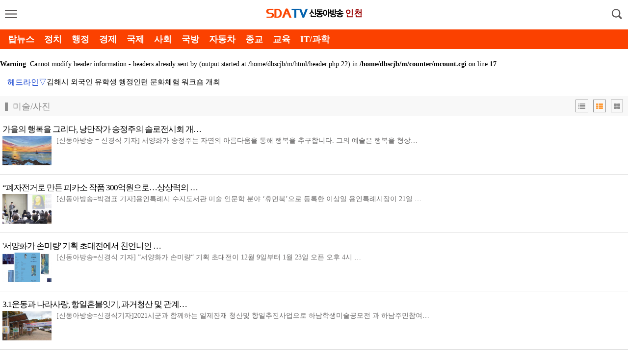

--- FILE ---
content_type: text/html; charset=EUC-KR
request_url: http://m.sdatv-ic.co.kr/section.php?section=112
body_size: 9525
content:
<!DOCTYPE html>
<html lang="ko">
<head>
<HEAD>
<TITLE>신동아방송</TITLE>
<meta http-equiv="X-UA-Compatible" content="IE=edge"> 
<meta http-equiv="Content-Type" content="text/html; charset=euc-kr">
<meta name="viewport" content="width=device-width, initial-scale=1.0, maximum-scale=1.0, minimum-scale=1.0, user-scalable=no, target-densitydpi=medium-dpi"/>
<link rel="apple-touch-icon" href="/img/icon.png" />
<link rel="stylesheet" href="/include/chicnews.css?n=1" type="text/css">
<meta name="description" content="정치, 경제, 사회, 문화, 포토뉴스 제공.">
<link rel="stylesheet" href="/include/portrait.css" type="text/css" media="screen and (orientation: portrait)">
<link rel="stylesheet" href="/include/css.css?n=1" type="text/css">
<link href="//maxcdn.bootstrapcdn.com/font-awesome/4.1.0/css/font-awesome.min.css" rel="stylesheet" />
<script src="https://ajax.googleapis.com/ajax/libs/jquery/2.1.3/jquery.min.js"></script>

<script type='text/javascript' src="/include/common.js?j=1"></script>
<script type='text/javascript' src='/include/swipe.js'></script>
<script language="JavaScript" src="/include/news.js?j=1"></script>
<link rel="stylesheet" href="/include/slideBox.css" media="all" />
<script type="text/javascript" src="/include/slidebars.js"></script>
<script type="text/javascript" src="/include/jquery.flexslider.js"></script>
<script type="text/javascript" src="/include/jquery.vticker.min.js"></script>
<script type="text/javascript" src="/include/jquery.cookie.js"></script>
<script type="text/javascript" src="/include/imagesloaded.pkgd.min.js"></script>
<script type="text/javascript" src="/include/masonry.pkgd.min.js"></script>
<script type="text/javascript" defer src="/include/vendor_plugins.js"></script>
<script type="text/javascript" src="/include/sly.min.js"></script>
<meta property="og:title" content="신동아방송" />
<meta property="og:type" content="article" />
<meta property="og:article:author" content="신동아방송" />
<meta property="og:regDate" content="20260123014550" />
<meta property="og:description" content="정치, 경제, 사회, 문화, 환경, 과학, 의학, 한국관광호텔레져방송, 에코환경일보 보기 제공"/>
<meta property="og:image" content="http://www.sdatv.co.kr/facebook.jpg" />
<meta property="og:url" content="http://m.sdatv-ic.co.kr" />

</HEAD>
<BODY bgColor='#FFFFFF' style='margin:0px'>
<div id='wrap'>

	<!-- 헤더시작 -->
	<div id="header">
		<div class="subheader">
			<header>

				<li id='show_menu' class='show_menu' ><a href="#none"><img src="/menu/btn_menu.png" width="25" /></a></li>
				<!--  로고 변경 -->
				<h1><a href="/"><img src="/img/logo.png"><span>인천</span></a></h1>
				<!--//  로고 변경 -->
			<li class="search_btn"> <img src="/menu/btn_search.png" id='seimg' width="25"/> </li>
			</header>
		</div>	
	</div>
<style>
fieldset, img { border: 0px; }

ol,ul { list-style: none; }
caption { text-align: left; }
q:before, q:after { content:''; }
abbr, acronym { border:0px; }
caption,legend { display: none; }

img { vertical-align: top; }

ol, ul { list-style: none; }



nav#menu { width: 210px; height:100%; zoom: 1; position: fixed;background: #FFFFFF; z-index: 1955591; top: 0; right: 0;}
nav#menu:after { content: ""; display: block; clear:both}
#menu_logo{text-align:center;margin-top:20px;border-bottom: 1px dotted #c7c7c7;padding-bottom:15px}
nav#menu ul { width: 210px; float: right; background: #FFFFFF; height: 100%; }
nav#menu ul .t_menu { border-bottom: 1px dotted #c7c7c7; float: left; width: 100%; }
nav#menu ul a { color: #222222;background: #FFFFFF; font-size: 16px; line-height: 100%; padding: 16px 0 16px 10%; display: block; background: url(/menu/menu_down.png) 90% center no-repeat; background-size: 14px 8px; }
nav#menu ul .on > a { background: url(/menu/menu_up.png) 90% center no-repeat;background-size: 14px 8px; }
nav#menu ul .submenu { padding: 0 10%; box-sizing: border-box;background: #F9F9F9; }
nav#menu ul .submenu li { border-top: 1px dotted #c7c7c7; }
nav#menu ul .submenu li:last-child { border-bottom: none }
nav#menu ul .submenu li a { color: #777777; padding: 14px 0 14px 18px; font-size: 16px; background: none; }
nav#menu ul .submenu li a:hover, nav#menu ul .submenu li a.on { color: #cc0000; }
nav#menu ul .submenu .ls2 { letter-spacing: -1px; }
nav#menu ul .submenu .ls3 { letter-spacing: -1px;}
nav#menu .menus { width: 100%; height:100%; position: relative; }
nav#menu .menus:after{content:''; display:block; clear:both;}
.m_close { position: absolute; top: 0; left: 210px; }
.m_close img { width: 51px; height: 51px; }
nav#menu ul .submenu li .new { margin: 0 0 0 1px }
nav#menu ul .submenu li .new img { width: 15px; height: 15px; }
.menu_btn_box:last-child{margin-bottom:150px}


.q_site { width: 100%;height:65px;box-sizing: border-box;position:absolute;bottom:0;border-top:1px solid #ccc;background-color:#F7F7F7;z-index:999999999 }
.q_site #mailing {float:left;height:44px;width:190px;margin:8px 5px 0 10px;text-align:center;border-radius:8px;background-color:#990000;font-size:16px;box-sizing: border-box;padding-top:5px }
.q_site #jebo {float:left;height:34px;width:110px;margin:8px 10px 0 5px;text-align:center;border-radius:8px;background-color:#4d91c8;font-size:16px;box-sizing: border-box; }
.q_site a {display:block;color:#FFFFF;padding:8px;}
.q_site:after{display:block;visibility:hidden;clear:both;content:""}

.shadow_nav { position: fixed; top: 0; left: 0; z-index: 195559; width: 100%; height: 100%; background: url(/menu/wrap_bg.png) 0 0 repeat; display: none; }




#sc_wrapper{height:100%}
#scroller {
	position: absolute;
	z-index: 1;
	-webkit-tap-highlight-color: rgba(0,0,0,0);
	width: 100%;
	-webkit-transform: translateZ(0);
	-moz-transform: translateZ(0);
	-ms-transform: translateZ(0);
	-o-transform: translateZ(0);
	transform: translateZ(0);
	-webkit-touch-callout: none;
	-webkit-user-select: none;
	-moz-user-select: none;
	-ms-user-select: none;
	user-select: none;
	-webkit-text-size-adjust: none;
	-moz-text-size-adjust: none;
	-ms-text-size-adjust: none;
	-o-text-size-adjust: none;
	text-size-adjust: none;
}

</style>

 <script src="include/iscroll.js"></script>
 <nav id="menu" style="left: -210px;">
 <div id='menu_logo'><a href='/'><img src='/img/logo.png' width='140'></a></div>
	<a href="#none" class="m_close" style="display: none"><img src="/menu/btn_close.png"></a>
	<div class="menus" id="sc_wrapper">
		<div id="scroller">
			<ul class="menu_btn_box">
				<li class="t_menu tm13">
					<a href="#none">종합뉴스</a>
					<ul class="submenu" style="display: none">
						<li> <a href='/section.php?section=2'>정치</a></li><li> <a href='/section.php?section=3'>행정</a></li><li> <a href='/section.php?section=4'>경제</a></li><li> <a href='/section.php?section=5'>국제</a></li><li> <a href='/section.php?section=6'>사회</a></li><li> <a href='/section.php?section=7'>국방</a></li><li> <a href='/section.php?section=92'>자동차</a></li><li> <a href='/section.php?section=9'>종교</a></li><li> <a href='/section.php?section=10'>교육</a></li><li> <a href='/section.php?section=116'>북한</a></li><li> <a href='/section.php?section=117'>IT/과학</a></li><li> <a href='/section.php?section=118'>농수산</a></li><li> <a href='/section.php?section=119'>건설/부동산</a></li><li> <a href='/section.php?section=11'>핫이슈</a></li><li> <a href='/section.php?section=94'>지차체뉴스</a></li><li> <a href='/section.php?section=12'>포토뉴스</a></li>					</ul>
				</li>
				<li class="t_menu tm01">
					<a href="#none">영상뉴스</a>
					<ul class="submenu" style="display: none">
						<li> <a href='/section.php?section=13'>동영상 뉴스</a></li><li> <a href='/sda_live.php'>라이브 방송</a></li><li> <a href='/section.php?section=15'>모바일 뉴스</a></li><li> <a href='/section.php?section=16'>인기영상</a></li>					</ul>
				</li>
				<li class="t_menu tm02">
					<a href="#none">문화</a>
					<ul class="submenu" style="display: none">
						<li> <a href='/section.php?section=17'>인물</a></li><li> <a href='/section.php?section=18'>연예</a></li><li> <a href='/section.php?section=19'>영화</a></li><li> <a href='/section.php?section=20'>음악</a></li><li> <a href='/section.php?section=21'>공연</a></li><li> <a href='/section.php?section=22'>학회/전시회</a></li><li> <a href='/section.php?section=23'>세미나</a></li><li> <a href='/section.php?section=110'>물류/교통</a></li><li> <a href='/section.php?section=111'>디자인/건축</a></li><li> <a href='/section.php?section=112'>미술/사진</a></li><li> <a href='/section.php?section=113'>박물관/문화재</a></li><li> <a href='/section.php?section=114'>출판</a></li><li> <a href='/section.php?section=115'>에니메이션</a></li>					</ul>
				</li>
				<li class="t_menu tm03">
					<a href="#none">호텔/관광/레저</a>
					<ul class="submenu" style="display: none">
						<li> <a href='/section.php?section=24'>호텔</a></li><li> <a href='/section.php?section=25'>콘도</a></li><li> <a href='/section.php?section=26'>펜션</a></li><li> <a href='/section.php?section=27'>모텔</a></li><li> <a href='/section.php?section=28'>레지던스</a></li><li> <a href='/section.php?section=29'>연수원</a></li><li> <a href='/section.php?section=30'>크루즈</a></li><li> <a href='/section.php?section=31'>골프</a></li><li> <a href='/section.php?section=32'>수상스키</a></li><li> <a href='/section.php?section=33'>캠핑</a></li><li> <a href='/section.php?section=34'>스파</a></li><li> <a href='/section.php?section=35'>항공사</a></li><li> <a href='/section.php?section=36'>여행사</a></li><li> <a href='/section.php?section=37'>관광청</a></li><li> <a href='/section.php?section=103'>여행</a></li>					</ul>
				</li>
				<li class="t_menu tm04">
					<a href="#none">의료관광</a>
					<ul class="submenu" style="display: none">
						<li> <a href='/section.php?section=38'>성형외과</a></li><li> <a href='/section.php?section=39'>피부과</a></li><li> <a href='/section.php?section=40'>치과</a></li><li> <a href='/section.php?section=41'>안과</a></li><li> <a href='/section.php?section=42'>의료기기</a></li><li> <a href='/section.php?section=43'>제약</a></li><li> <a href='/section.php?section=44'>화장품</a></li><li> <a href='/section.php?section=104'>병원/의료</a></li><li> <a href='/section.php?section=105'>건강식품</a></li><li> <a href='/section.php?section=106'>대체의학</a></li><li> <a href='/section.php?section=107'>바이오테크</a></li>					</ul>
				</li>

				<li class="t_menu tm05">
					<a href="#none">지역축제</a>
					<ul class="submenu" style="display: none">
						<li> <a href='/section.php?section=45'>서울</a></li><li> <a href='/section.php?section=46'>부산</a></li><li> <a href='/section.php?section=47'>인천</a></li><li> <a href='/section.php?section=48'>대구</a></li><li> <a href='/section.php?section=49'>대전</a></li><li> <a href='/section.php?section=50'>광주</a></li><li> <a href='/section.php?section=51'>울산</a></li><li> <a href='/section.php?section=52'>경기</a></li><li> <a href='/section.php?section=53'>충남</a></li><li> <a href='/section.php?section=54'>충북</a></li><li> <a href='/section.php?section=55'>전남</a></li><li> <a href='/section.php?section=56'>전북</a></li><li> <a href='/section.php?section=57'>경남</a></li><li> <a href='/section.php?section=58'>경북</a></li><li> <a href='/section.php?section=59'>강원</a></li><li> <a href='/section.php?section=60'>제주</a></li><li> <a href='/section.php?section=61'>바다</a></li><li> <a href='/section.php?section=62'>산</a></li><li> <a href='/section.php?section=63'>강</a></li><li> <a href='/section.php?section=64'>유적지</a></li><li> <a href='/section.php?section=65'>관광명소</a></li>					</ul>
				</li>
				<li class="t_menu tm06">
					<a href="#none">오피니언</a>
					<ul class="submenu" style="display: none">
						<li> <a href='/section.php?section=66'>사설</a></li><li> <a href='/section.php?section=67'>칼럼</a></li><li> <a href='/section.php?section=68'>오피니언</a></li><li> <a href='/section.php?section=69'>기자수첩</a></li><li> <a href='/section.php?section=70'>사건25시</a></li><li> <a href='/section.php?section=71'>특별기고</a></li><li> <a href='/section.php?section=72'>독자기고</a></li><li> <a href='/section.php?section=73'>소비자 고발</a></li><li> <a href='/section.php?section=74'>건강상식</a></li>					</ul>
				</li>
				<li class="t_menu tm06">
					<a href="#none">라이프스타일</a>
					<ul class="submenu" style="display: none">
						<li> <a href='/section.php?section=75'>결혼/연얘</a></li><li> <a href='/section.php?section=76'>미용/피트니스</a></li><li> <a href='/section.php?section=77'>생활용품</a></li><li> <a href='/section.php?section=78'>애완동물</a></li><li> <a href='/section.php?section=79'>출산/육아</a></li><li> <a href='/section.php?section=80'>패션/쥬얼리</a></li><li> <a href='/section.php?section=81'>화장품</a></li>					</ul>
				</li>
				<li class="t_menu tm06">
					<a href="#none">유통</a>
					<ul class="submenu" style="display: none">
						<li> <a href='/section.php?section=82'>대형마트</a></li><li> <a href='/section.php?section=83'>백화점</a></li><li> <a href='/section.php?section=84'>사무용품</a></li><li> <a href='/section.php?section=85'>소매/식품/음료</a></li><li> <a href='/section.php?section=86'>전자상거래</a></li><li> <a href='/section.php?section=87'>외식업/프랜차이즈</a></li>					</ul>
				</li>
				<li class="t_menu tm06">
					<a href="#none">에코환경일보</a>
					<ul class="submenu" style="display: none">
						<li> <a href='/section.php?section=8'>환경</a></li><li> <a href='/section.php?section=121'>환경정책</a></li><li> <a href='/section.php?section=122'>환경보건</a></li><li> <a href='/section.php?section=123'>물환경</a></li><li> <a href='/section.php?section=124'>자연환경</a></li><li> <a href='/section.php?section=125'>자원순환</a></li><li> <a href='/section.php?section=126'>기후대기</a></li><li> <a href='/section.php?section=127'>기타</a></li><li> <a href='/sectionpdf/'>PDF보기</a></li>					</ul>
				</li>
				<li class="t_menu tm06">
					<a href="#none">청와대소식</a>
					<ul class="submenu" style="display: none">
						<li> <a href='/section.php?section=95'>청와대 소식</a></li><li> <a href='/section.php?section=96'>청와대 뉴스</a></li><li> <a href='/section.php?section=97'>청와대 브리핑</a></li><li> <a href='/section.php?section=98'>청와대 인사이드</a></li><li> <a href='/section.php?section=99'>청와대 포토</a></li><li> <a href='/section.php?section=100'>청와대 영상</a></li><li> <a href='/section.php?section=101'>대통령 해외순방</a></li><li> <a href='/section.php?section=102'>대통령 연설</a></li>					</ul>
				</li>
			</ul>

		
		</div>

	</div>
<div class="q_site">

</div>
</nav>
<div class="shadow_nav">&nbsp;</div>



<script src="http://cdnjs.cloudflare.com/ajax/libs/jquery-easing/1.3/jquery.easing.min.js"></script>

<script>

var memnu_check = false;
//메뉴클릭
$(".show_menu a img").click(function(){
	//$(".sv_photo").delay(1000).animate({right:"1px",opacity:"1"},800,"easeInQuad");

	$('#menu').animate({"left":"0"},300,'easeInQuint',function(){
		$('#wrap').css({
			'position':'fixed',
			'left':'0',
			'top':'0',
			'width':'100%',
		});

	});
	$('.m_close,.shadow_nav').show();
	myScroll = new IScroll('#sc_wrapper', {
		click: true
		,useTransform : false
	});
});


//메뉴닫기
$(".m_close, .shadow_nav").click(function(){

	$('#menu').animate({"left":"-210px"},300,'easeOutQuint');

	$('#wrap').css({
		'position':'relative',
		'left':'0',
		'top':'0',
		'height':'auto'
	});


	$('.m_close,.shadow_nav').hide();
	//$('.t_menu ul').slideUp(); //닫았다가 열어도 활성화
	$(".t_menu").removeClass('on');

	memnu_check = false;
});

//메뉴
$(".menu_btn_box li").click(function(){

	/* 이전 메뉴 버전 */

	var idx = $('.menu_btn_box .t_menu').index(this);
	//$('.t_menu ul').slideUp();
	$(".t_menu").removeClass('on');
	var $btn = $(".t_menu").eq(idx).find(".submenu")
	var $btn_on = $(".t_menu");
	if (!$btn.is(':animated')) {

		if($btn.css("display") == "block"){

			$('.t_menu ul').slideUp();

		} else {

			$('.t_menu ul').slideUp();
			$btn.slideDown(300,function(){
				sc_top = $('#scroller').css('top');
				setTimeout(function () {
					myScroll.refresh();
				}, 0);
			});
			$(".t_menu").eq(idx).addClass('on');

		}

	}

});


</script>


<style>

/* Frame */
.frame {
	height: 40px;
	line-height: 40px;
	overflow: hidden;
	box-sizing:border-box;
	margin-bottom:5px;
	background-color:#fb4100;
}
.frame ul {
	list-style: none;
	margin: 0;
	padding: 0;
	height: 100%;
	background-color:#fb4100;
}
.frame ul li:first-child { margin-left:14px }

.frame ul li {
	float: left;
	height: 100%;
	padding: 0 2px;
	margin:0 8px;
	text-align: center;
	cursor: pointer;
}
.frame ul li a{
	text-decoration:none;font-size: 18px;color: #FFF;font-weight:bold;
}
.frame ul li.active2 {
	color: #FFFFFF;
	border-bottom:4px solid #ffe153;
	box-sizing:border-box;
}

.frame ul li.active2 a{
	color: #ffe153;
}

</style>



<div class="frame" id="cycleitems">

<ul>
<li><a href='/'>탑뉴스</a></li>
<li><a href='/section.php?section=2'>정치</a></li>
<li><a href='/section.php?section=3'>행정</a></li>
<li><a href='/section.php?section=4'>경제</a></li>
<li><a href='/section.php?section=5'>국제</a></li>
<li><a href='/section.php?section=6'>사회</a></li>
<li><a href='/section.php?section=7'>국방</a></li>
<li><a href='/section.php?section=92'>자동차</a></li>
<li><a href='/section.php?section=9'>종교</a></li>
<li><a href='/section.php?section=10'>교육</a></li>
<li><a href='/section.php?section=117'>IT/과학</a></li>
<li></li>
</ul>

</div>




<script>

(function () {
var $frame = $('#cycleitems');


// Call Sly on frame
$frame.sly({
	horizontal: 1,
	itemNav: 'basic',
	smart: 1,
	activateOn: 'click',
	mouseDragging: 1,
	touchDragging: 1,
	releaseSwing: 1,
	startAt: 0,
	scrollBy: 1,
	speed: 300,
	elasticBounds: 1,
	easing: 'easeOutExpo',
	dragHandle: 1,
	dynamicHandle: 1,
	clickBar: 1,


});


}());
</script><script>
$(document).ready( function() {
	$(window).scroll( function() {
	if ( $( document ).scrollTop() > 60 ) {
		$('#cycleitems').addClass('jbFixed');
		$('#tmenu_left').removeClass('tmenu_left').addClass('leftfixed');
		$('#tmenu_right').removeClass('tmenu_right').addClass('rightfixed');
	} else {
		$('#cycleitems').removeClass('jbFixed');
		$('#tmenu_left').removeClass('leftfixed').addClass('tmenu_left');
		$('#tmenu_right').removeClass('rightfixed').addClass('tmenu_right');
	}

	if ( $( document ).scrollTop() > 132 ) {
		$("#gotop").fadeIn(); 
	}else{
		$("#gotop").fadeOut();
	}

	});


	$("#gotop").click(function(){ 
		$("html, body").animate({scrollTop:0},"fast(200)"); 
		return false;
	});


	$(".tmenu_right").click(function(){ 

	$('#menu').animate({"left":"0"},300,'easeInQuint',function(){
		$('#wrap').css({
			'position':'fixed',
			'left':'0',
			'top':'0',
			'width':'100%',
		});

	});
	$('.m_close,.shadow_nav').show();
	myScroll = new IScroll('#sc_wrapper', {
		click: true
		,useTransform : false
	});

	});


});
</script><br />
<b>Warning</b>:  Cannot modify header information - headers already sent by (output started at /home/dbscjb/m/html/header.php:22) in <b>/home/dbscjb/m/counter/mcount.cgi</b> on line <b>17</b><br />
<style>
.live_news { position:relative; margin:10px 5px; width:calc(100% - 10px); height:37px; padding-left:90px; line-height:37px;box-sizing:border-box;}
.live_news a { color:#000; }
.live_news .all { position:absolute; top:0;left:10px;width:100px;font-size:16px;color:#0033cc }
.live_news #live_news_all { display:none; position:absolute; top:0; left:0; width:100%;background:#fff;padding:10px; border:1px solid #bebfc0;background-color:#fff0ed;z-index:80000;box-sizing:border-box;}
.live_news #live_news_all .close { position:absolute; top:13px; left:calc(100% - 30px); }
.live_news #live_news_all .tit { height:37px;font-size:18px;color:#cc0000; padding-left:8px; }


.live_news #live_news_all li { width:100%;padding:3px 5px;box-sizing:border-box;border-top:1px dotted #CCC;overflow:hidden;white-space:nowrap;text-overflow:ellipsis;-o-text-overflow:ellipsis;-moz-binding: url('ellipsis.xml#ellipsis');}
.live_news #live_news_all li a { font-size:15px;display:inline-block }

#live_news ul { height:37px;overflow:hidden; }
#live_news li { width:calc(100% - 30px);min-width: 10px;white-space:nowrap;text-overflow:ellipsis;-o-text-overflow:ellipsis;overflow:hidden;-moz-binding: url('ellipsis.xml#ellipsis'); }
#live_news li a{ font-size:15px; }
.sok li a { width:calc(100% - 5px);white-space:nowrap;text-overflow:ellipsis;-o-text-overflow:ellipsis;overflow:hidden;-moz-binding: url('ellipsis.xml#ellipsis'); }
</style>

<div class='live_news'>
	<script type="text/javascript">
	$(function(){
		$("#live_news").vTicker({ 
			speed: 300,
			pause: 3500,
			animation: 'fade',
			mousePause: true,
			showItems: 1
		});
	

	});



	</script>
	<div id="live_news">
	<ul>
<li><a href='/article.php?aid=1769080265139589094' class=''>김해시 외국인 유학생 행정인턴 문화체험 워크숍 개최</a></li><li><a href='/article.php?aid=1769080170139588094' class=''>김해시 상수도 신기술 민관 협력으로 개발 주철관 등 변…</a></li><li><a href='/article.php?aid=1769069914139586006' class=''>고흥군, 중앙아시아 고려인 청소년에게 고흥의 매력을 알…</a></li><li><a href='/article.php?aid=1769069205139582006' class=''>장흥군, 기획재정부·국가유산청 방문… 국비 확보 총력</a></li><li><a href='/article.php?aid=1769068909139581006' class=''>광양시, 옥곡면 산불 주불 진화 완료</a></li><li><a href='/article.php?aid=1769068509139580006' class=''>보성군, 명문대 진학으로 지역 교육 경쟁력 입증</a></li><li><a href='/article.php?aid=1769068209139579109' class=''>노래 대신 색으로… 레전드 가수 전원석, 예술 인생 화…</a></li><li><a href='/article.php?aid=1769068128139578006' class=''>자전거 친화도시 조성에 박차 가하는 동대문</a></li><li><a href='/article.php?aid=1769065287139577006' class=''>하남시-남양주시,  한강 수변 친환경 출렁다리로 ‘상생…</a></li><li><a href='/article.php?aid=1769064294139573094' class=''>동대문구, 경로당 중식 위한 반찬 공급 업체 선정</a></li>		</ul>
	</div>

	<a href="javascript:SwitchMenu('live_news_all');" class='all'>헤드라인▽</a>
	<div id="live_news_all">
		<a href="javascript:SwitchMenu('live_news_all');"><img src="img/btn_close2.gif" alt="close" class='close'/></a>
		<div class='tit'>헤드라인</div>

				<ul class='sok'>
<li><a href='/article.php?aid=1769080265139589094' class=''>김해시 외국인 유학생 행정인턴 문화체험 워크숍 개최</a></li><li><a href='/article.php?aid=1769080170139588094' class=''>김해시 상수도 신기술 민관 협력으로 개발 주철관 등 변형 원격계측장치 특허 출원 중</a></li><li><a href='/article.php?aid=1769069914139586006' class=''>고흥군, 중앙아시아 고려인 청소년에게 고흥의 매력을 알리다</a></li><li><a href='/article.php?aid=1769069205139582006' class=''>장흥군, 기획재정부·국가유산청 방문… 국비 확보 총력</a></li><li><a href='/article.php?aid=1769068909139581006' class=''>광양시, 옥곡면 산불 주불 진화 완료</a></li><li><a href='/article.php?aid=1769068509139580006' class=''>보성군, 명문대 진학으로 지역 교육 경쟁력 입증</a></li><li><a href='/article.php?aid=1769068209139579109' class=''>노래 대신 색으로… 레전드 가수 전원석, 예술 인생 화가로 2막을 열다</a></li><li><a href='/article.php?aid=1769068128139578006' class=''>자전거 친화도시 조성에 박차 가하는 동대문</a></li><li><a href='/article.php?aid=1769065287139577006' class=''>하남시-남양주시,  한강 수변 친환경 출렁다리로 ‘상생의 물길’ 잇는다</a></li><li><a href='/article.php?aid=1769064294139573094' class=''>동대문구, 경로당 중식 위한 반찬 공급 업체 선정</a></li>				</ul>
	</div>

</div><div id='section_title'><div id='secttl'>미술/사진</div>
<ul class='viewtype'>
<li id ='listTitle'><i class='fa fa-list fa-5' aria-hidden='true'></i></li>
<li id ='listDetail'><i class='fa fa-th-list fa-5 listOn' aria-hidden='true'></i></li>
<li id ='listPhoto'><i class='fa fa-th-large fa-5' aria-hidden='true'></i></li>
</ul>
</div><div id='dan1'><ul id='section' class='listDetail'><li class='scitem photo'><a href='/article.php?aid=169831875576977112&page=1' class='ct'><dt class='sectitle'>가을의 행복을 그리다, 낭만작가 송정주의 솔로전시회 개…</dt><img src='/upimages/thumb/jse76977.png' ><dt class='ptitle'>가을의 행복을 그리다, 낭만작가 송정주의 솔로전시회 개…</dt><p class='summary'>[신동아방송 = 신경식 기자] 서양화가 송정주는 자연의 아름다움을 통해 행복을 추구합니다. 그의 예술은 행복을 형상…</p></a></li><li class='scitem photo'><a href='/article.php?aid=166381978957227112&page=1' class='ct'><dt class='sectitle'>“폐자전거로 만든 피카소 작품 300억원으로…상상력의 …</dt><img src='/upimages/thumb/jse57227.png' ><dt class='ptitle'>“폐자전거로 만든 피카소 작품 300억원으로…상상력의 …</dt><p class='summary'>[신동아방송=박경표 기자]용인특례시 수지도서관 미술 인문학 분야 ‘휴먼북’으로 등록한 이상일 용인특례시장이 21일 …</p></a></li><li class='scitem photo'><a href='/article.php?aid=163859733250680112&page=1' class='ct'><dt class='sectitle'>'서양화가 손미량'&#160;기획 초대전에서 친언니인 …</dt><img src='/upimages/thumb/jse50680.png' ><dt class='ptitle'>'서양화가 손미량'&#160;기획 초대전에서 친언니인 …</dt><p class='summary'>[신동아방송=신경식 기자] ”서양화가 손미량“&#160;기획 초대전이 12월 9일부터 1월 23일 오픈 오후 4시 …</p></a></li><li class='scitem photo'><a href='/article.php?aid=163662822649947112&page=1' class='ct'><dt class='sectitle'>3.1운동과 나라사랑, 항일혼불잇기, 과거청산 및 관계…</dt><img src='/upimages/thumb/jse49947.png' ><dt class='ptitle'>3.1운동과 나라사랑, 항일혼불잇기, 과거청산 및 관계…</dt><p class='summary'>[신동아방송=신경식기자]2021시군과 함께하는 일제잔재 청산및 항일추진사업으로 
하남학생미술공모전 과 하남주민참여…</p></a></li><li class='scitem photo'><a href='/article.php?aid=163334532948280112&page=1' class='ct'><dt class='sectitle'>하남학생미술공모전과 하남주민참여 혼불잇기 프로젝트 시행…</dt><img src='/upimages/thumb/jse48280.png' ><dt class='ptitle'>하남학생미술공모전과 하남주민참여 혼불잇기 프로젝트 시행…</dt><p class='summary'>[신동아방송=신경식 기자]   2021시군과 함께하는 일제잔재 청산및 항일추진사업으로 하남학생미술공모전 과 하남주민…</p></a></li><li class='scitem photo'><a href='/article.php?aid=163220863247810112&page=1' class='ct'><dt class='sectitle'>제1회 "하남아트페어NOW"전을 펼친다.</dt><img src='/upimages/thumb/jse47810.png' ><dt class='ptitle'>제1회 "하남아트페어NOW"전을 펼친다.</dt><p class='summary'><@2>
[신동아방송=신경식 기자]   2021년 10월 02일부터 10월 30일까지 실프(SYLPH)에서
행복…</p></a></li><li class='scitem photo'><a href='/article.php?aid=162719933345791112&page=1' class='ct'><dt class='sectitle'>하이브리드 작가 차홍규 교수 61회 개인전</dt><img src='/upimages/thumb/jse45791.png' ><dt class='ptitle'>하이브리드 작가 차홍규 교수 61회 개인전</dt><p class='summary'>[신동아방송=이신동 기자] 하이브리드 작가로 유명한 차홍규 교수의 제 61회 개인전이 서울 송파도서관 1층에 위치한…</p></a></li><li class='scitem photo'><a href='/article.php?aid=162063923443520112&page=1' class='ct'><dt class='sectitle'>화성시, ‘2021 화성, 평화를 담다’ 사진 공모전 …</dt><img src='/upimages/thumb/jse43520.png' ><dt class='ptitle'>화성시, ‘2021 화성, 평화를 담다’ 사진 공모전 …</dt><p class='summary'>[신동아방송=이재철 기자] 화성시는 화성호의 생태적 가치 인식과 보존 공감대 확산을 위한 ‘2021 화성, 평화를 …</p></a></li><li class='scitem photo'><a href='/article.php?aid=159056495430791112&page=1' class='ct'><dt class='sectitle'>한국도자재단, “코로나19로 지친 일상 ‘도자 빚으며’…</dt><img src='/upimages/thumb/jse30791.png' ><dt class='ptitle'>한국도자재단, “코로나19로 지친 일상 ‘도자 빚으며’…</dt><p class='summary'>[신동아방송=박대영 기자] 한국도자재단이 도민이 있는 곳에 직접 찾아가 도자체험 기회를 제공하는 ‘함께하는 경기 찾…</p></a></li><li class='scitem photo'><a href='/article.php?aid=158942286130420112&page=1' class='ct'><dt class='sectitle'>한국도자재단, 도자·공예 전문사진 촬영 프로그램 무료 …</dt><img src='/upimages/thumb/jse30420.png' ><dt class='ptitle'>한국도자재단, 도자·공예 전문사진 촬영 프로그램 무료 …</dt><p class='summary'>[신동아방송 = 남상민 기자] 한국도자재단은 도예 및 공예가의 작품 사진 품질 향상을 통한 마케팅 지원을 위해 ‘도…</p></a></li></ul></div><div id='dan2'><div id='banner'></div><style>
/* 뉴스 > 많이 본 뉴스, 댓글 많은 뉴스 */
 .mbestClickNews {padding-top:40px;margin:30px 0 5px;position:relative;overflow:hidden;}
.map:nth-child(1)  .mbestClickNews {padding-top:40px;margin:0 5px 15px;position:relative;overflow:hidden;}
 .mbestClickNews h3 {width:50%;height:38px;line-height:38px;position:absolute;left:0;top:0;text-align:center;-webkit-box-sizing:border-box;box-sizing:border-box;-moz-box-sizing:border-box;border:1px solid #d2d2d2;border-bottom:2px solid #747a7f;background:#f5f5f5;color:#9d9d9d;z-index:8888;}
 .mbestClickNews h3:nth-of-type(1) {border-right:0 none;}
 .mbestClickNews h3:nth-of-type(2) {left:50%;border-left:0 none;}
 .mbestClickNews h3.on {background:#fff;border:2px solid #747a7f;border-bottom:0 none;}
 .mbestClickNews h3.on a {color:#101010;background:#fff;}
 .mbestClickNews h3 a {display:block;width:100%;height:38px;line-height:38px;font-size:15px;color:#9d9d9d;position:absolute;left:0;top:0;}
 .mbestClickNews .p_box {clear:both;display:none;}
 .mbestClickNews ol {clear:both;}
 .mbestClickNews ol li {padding-left:5px;border-bottom:1px solid #eaeaeb;}
 .mbestClickNews ol li a {display:block;font-size:15px;height:37px;line-height:37px;letter-spacing:-0.35px;color:#101010;text-overflow:ellipsis;overflow:hidden;white-space:nowrap;}
 .mbestClickNews ol li a em {color:#ff4e00;margin-right:8px;}
</style>


<div class="mbestClickNews">

<h3 class="on"><a href="#">실시간 HOT 뉴스</a></h3>

<div class="p_box" style="display:block;">

<ol>
<li><a href='/article.php?aid=1769080265139589094' class='ct'><em>1</em>김해시 외국인 유학생 행정인턴 문화체험 워크숍 …</a></li><li><a href='/article.php?aid=1769080170139588094' class='ct'><em>2</em>김해시 상수도 신기술 민관 협력으로 개발 주철관…</a></li><li><a href='/article.php?aid=1769069914139586006' class='ct'><em>3</em>고흥군, 중앙아시아 고려인 청소년에게 고흥의 매…</a></li><li><a href='/article.php?aid=1769069205139582006' class='ct'><em>4</em>장흥군, 기획재정부·국가유산청 방문… 국비 확보…</a></li><li><a href='/article.php?aid=1769068909139581006' class='ct'><em>5</em>광양시, 옥곡면 산불 주불 진화 완료</a></li><li><a href='/article.php?aid=1769068509139580006' class='ct'><em>6</em>보성군, 명문대 진학으로 지역 교육 경쟁력 입증…</a></li><li><a href='/article.php?aid=1769068209139579109' class='ct'><em>7</em>노래 대신 색으로… 레전드 가수 전원석, 예술 …</a></li><li><a href='/article.php?aid=1769068128139578006' class='ct'><em>8</em>자전거 친화도시 조성에 박차 가하는 동대문</a></li><li><a href='/article.php?aid=1769065287139577006' class='ct'><em>9</em>하남시-남양주시,  한강 수변 친환경 출렁다리로…</a></li><li><a href='/article.php?aid=1769064294139573094' class='ct'><em>10</em>동대문구, 경로당 중식 위한 반찬 공급 업체 선…</a></li></ol>
<a href="/section.php?section=3" class="more">더보기</a>

</div>

<h3><a href="#">가장 <font color=red>많이</font>본 뉴스</a></h3>

<div class="p_box">

<ol>
<li><a href='/article.php?aid=1769068209139579109' class='ct'><em>1</em>노래 대신 색으로… 레전드 가수 전원석, 예술 …</a></li><li><a href='/article.php?aid=1769055344139559006' class='ct'><em>2</em>진주시, ‘치매 인식개선 캠페인’ 펼쳐</a></li><li><a href='/article.php?aid=1769055279139558094' class='ct'><em>3</em>고양시, 문화재단 멤버십 운영…공연·전시·아카데…</a></li><li><a href='/article.php?aid=1769055070139554006' class='ct'><em>4</em>진주남강유등전시관, 신년 맞이 특별행사 개최</a></li><li><a href='/article.php?aid=1769055395139561013' class='ct'><em>5</em>’26년 제63회 세무사 자격시험 최소합격인원 …</a></li><li><a href='/article.php?aid=1769055385139560006' class='ct'><em>6</em>진주하동 공공형 어린이집, 진주시복지재단에 백미…</a></li><li><a href='/article.php?aid=1769055495139563013' class='ct'><em>7</em>소비자원, 해외구매대행 전동보드 안전기준 부적합…</a></li><li><a href='/article.php?aid=1769055494139562001' class='ct'><em>8</em>KAI 회전익 비행센터 운영 1주년, 우주항공산…</a></li><li><a href='/article.php?aid=1769055190139557094' class='ct'><em>9</em>진주시, 설 연휴 앞두고 다중이용시설 안전점검 …</a></li><li><a href='/article.php?aid=1769064294139573094' class='ct'><em>10</em>동대문구, 경로당 중식 위한 반찬 공급 업체 선…</a></li></ol>
<a href="/section.php?section=3" class="more">더보기</a>
</div>



<script>
$(' .mbestClickNews > h3').click(function(){
$(' .mbestClickNews > h3').next(' .mbestClickNews > .p_box').hide(); 
$(' .mbestClickNews > h3').removeClass('on');
$(this).next(' .mbestClickNews > .p_box').show();
$(this).addClass('on');return false; });
</script>
</div>
</div><div style='font-weight:700;text-align:center;font-size:20px'>신동아방송 <font color='red'>지역방송국</font></div>
<ul class='local_map'>

<li><a href='http://m.sdatv.co.kr'>신동아방송 홈페이지</a></li>
<li><a href='http://m.sdatv-su.co.kr'>서울 방송국</a></li>
<li><a href='http://m.sdatv-bs.co.kr'>부산 방송국</a></li>
<li><a href='http://m.sdatv-ic.co.kr'>인천 방송국</a></li>
<li><a href='http://m.sdatv-dg.co.kr'>대구 방송국</a></li>
<li><a href='http://m.sdatv-dj.co.kr'>대전 방송국</a></li>

<li><a href='http://m.sdatv-us.co.kr'>울산 방송국</a></li>
<li><a href='http://m.sdatv-gg.co.kr'>경기 방송국</a></li>
<li><a href='http://m.sdatv-cn.co.kr'>충남 방송국</a></li>
<li><a href='http://m.sdatv-cb.co.kr'>충북 방송국</a></li>

<li><a href='http://m.sdatv-jnys.co.kr'>전남여수 방송국</a></li>

<li><a href='http://m.sdatv-gn.co.kr'>경남 방송국</a></li>
<li><a href='http://m.sdatv-gnjj.co.kr'>경남진주 방송국</a></li>
<li><a href='http://m.sdatv-gb.co.kr'>경북 방송국</a></li>
<li><a href='http://m.sdatv-gw.co.kr'>강원 방송국</a></li>
<li><a href='http://m.sdatv-jj.co.kr'>제주 방송국</a></li>
<li><a href='http://m.sdatv-gimhae.co.kr'>김해 방송국</a></li>

<li><a href='http://m.haman-sdatv.co.kr'>함안 방송국</a></li>
</ul>



<div id='gotop' class='radius'><i class="fa fa-chevron-up" aria-hidden="true"></i></div>
<div id="copyright"><a href="http://www.sdatv-ic.co.kr/?gopc=1" class="lk2">PC버전</a> | <a href="http://www.sdatv-ic.co.kr/?gopc=1" class="lk2">전체기사</a> | <a href="http://www.sdatv-ic.co.kr/?gopc=1" class="lk2">트위터</a> | <a href="http://www.sdatv-ic.co.kr/?gopc=1" class="lk2">페이스북</a>
<div id='cp'>Copyright &copy; 2018 신동아방송. All Rights Reserverd.</div>
</div>





<!-- 검색 -->
<div class="search_wrap">
	<form action="/result.php" name="tsearch" method="post" class="seach_form">
		<fieldset>
		<legend class="hide">검색 입력폼</legend>
		<input type="search" name="searchword" onfocus="movSearchWindow();" class="search_input" title="뉴스 검색어 입력"  placeholder='검색어 입력'>
		<button type="submit" class="search_btn">검색</button>
		</fieldset>
	</form>
</div>
<!-- //검색 -->

</div>
</body>
</html>

--- FILE ---
content_type: text/css
request_url: http://m.sdatv-ic.co.kr/include/chicnews.css?n=1
body_size: 4560
content:
@charset "euc-kr";
/* CSS Document */

body, p, h1, h2, h3, h4, h5, h6, ul, ol, li, dl, dt, dd, table, th, td, form, fieldset, legend, input, textarea, button, select {margin:0; padding:0; -webkit-text-size-adjust:none;} 
body{background-color:#fff;font-size:14px;line-height:1.25em;color:#000;word-wrap:break-word;word-break:break-all; }
h2 {font-size:14px;}
ul, li, ol {list-style:none; margin:0;padding:0;}
img{border:none;}
a{color:#000;text-decoration:none;cursor:pointer;}
address{font-style:normal;}
.hid{visibility:hidden;overflow:hidden;position:absolute;left:-1000em;width:0;height:0;font-size:0;line-height:0;}
hr{display:none;}
input[type="text"]{-webkit-appearance:none;-webkit-border-radius:0;}
textarea{-webkit-appearance:none;-webkit-border-radius:0;}
fieldset {border:0px;}
html {-webkit-text-size-adjust:none}

#header {position:relative; height:60px; width:100%;}
#cont {position:relative; width:100%; margin-top:20px;}
.contbox{position:relative; clear:both; padding-bottom:10px; border-bottom:1px solid #ddd;}
.contbox.fsc{border:none;}
.contbox2{position:relative;clear:both;padding:0 10px 8px; margin-top:0px;}
.contbox3{position:relative;clear:both; margin-top:13px; }
.contbox2 .photo img{border:1px solid #d5d5d5; }
.contbox3 h2{margin-bottom:0.2em;padding:0.5em 0 0.2em;font-size:1em; padding-left:10px; border-bottom:1px solid #c5c5c5; padding-bottom:7px;}
.contbox3 .msp3 {position:relative; letter-spacing:0px; border-bottom:1px solid #ff8400; padding-bottom:6px; font-family:normal;}
.contbox3 h2 a{display:inline-block;margin:-0.3em 0;padding:0.3em 0;white-space:nowrap;}


.vdn {font-family:Verdana, Geneva, sans-serif}
.ad_32050 {width:100%; text-align:center}
.social {text-align:center;background:#f9f9f9; border-top:1px solid #d2d2d2; border-bottom:1px solid #d2d2d2; margin-top:10px}
.social  a{display:inline-block;width:19%;padding: 8px 0;}
.social  a img{vertical-align:middle;margin:0 3px 2px 0}

.sub{font-size:16px;}
.art_tit h2{font-size:1.25em;color:#333;line-height:1.25em; padding-left:10px;}
.btn_list{border:1px solid #666;text-align:center;margin:0 10px 10px 10px;background-color:#ebebeb; clear:both}
.btn_list a{display:block;padding:5px 0 5px 0;}
.src_date{font-size:0.76em;margin:5px 0 0 10px;color:#666;}
.ad_list li {font-weight:normal; font-size:14px; padding:3px;}
.ad_list li a {display:block;overflow:hidden;text-overflow:ellipsis;white-space:nowrap;}
.ad_pic {width:100%; clear:both; margin:20px auto; white-space:nowrap; overflow:hidden}
.ad_pic li {text-align:center; width:33%; float:left}
.ad_pic_txt {margin-top:5px; font-size:12px}
.art_txt {overflow:hidden;clear:both;padding:10px;line-height:24px;color:#333; font-size:16px;}


/* new */

.f_logo{padding:6px 0 0 0}
.logo .pd{padding:0 9px 0 7px}
.srch_btn{display:block;position:absolute;top:7px;right:10px;width:32px;height:32px;border:0;background:none;-webkit-appearance:none}

.blind{display:block;overflow:hidden;position:absolute;top:-1000em;left:0}
.top_comm{display:inline-block;overflow:hidden;padding:7px 0 0 2px}
.top_comm .box{width:132px;overflow:hidden}
.top_comm .box ul{overflow:hidden;height:32px}
.top_comm li{float:left}
.h1_logo{position:relative;display:inline-block;width:110px;padding-top:6px;vertical-align:top}
.view_social{padding:20px 0 30px;text-align:center;background:#fff;/*border-top:1px solid #e1e1e1*/}
.view_social a{display:inline-block}
.view_social a img{vertical-align:middle;margin:0 3px 0 0}
.tabc_h5{position:relative;width:auto;overflow:hidden;font-size:14px;line-height:17px;padding:10px 0 7px 10px;border-top:1px solid #acacac;border-bottom:1px solid #d4d4d4;background:#f3f4f5}
.tabc_h6{position:relative;width:auto;overflow:hidden;font-size:14px;line-height:17px;padding:8px 0 6px 10px;border-top:1px solid #acacac;border-bottom:1px solid #d4d4d4;background:#f3f4f5}
.hdline{position:relative;z-index:100;padding:5px 0 6px}
.hdline .flick_sh{position:relative;display:block;overflow:hidden}
.hdline .type4_1+.type4_1{border-top:1px solid #eaeaea}
.hdline .type4_1 a{position:relative;display:block;font-weight:bold;padding:8px 10px;font-size:15px;letter-spacing:-1px;line-height:19px;color:#222}
.hdline .type4_1.elip{overflow:hidden}
.tab4{overflow:hidden;position:relative;background:#f3f4f5}
.tab4_u{padding:0 11px;font-size:14px;border-top:1px solid #fff;border-bottom:1px solid #acacac;height:37px;line-height:32px;text-align:center;white-space:nowrap;letter-spacing:-1px}
.tab4_l{float:left;width:33.3%}
.tab4_p{float:left;width:33.3%;padding-top:6px}
.tab4_a{display:block;border-bottom:0;position:relative;font-weight:bold;color:#333}
.tab4_lon .tab4_a{z-index:10;height:32px;padding-top:1px;margin:5px -1px -1px;border:1px solid #acacac;border-bottom:0;border-top-left-radius:3px;border-top-right-radius:3px;background:#fff;line-height:32px;color:#ff6500}
.box2{position:relative;border-top:1px solid #e1e1e1}
.photo_slide{position:relative;padding:12px 0 6px 0;z-index:100}
.photo_slide .flick{height:138px}
.flick-container{clear:both}
.flick-panel{position:absolute;width:100%;height:100%}
ul.photo3{padding:0}
ul.photo3 li{float:left;width:33.3%;text-align:center}
ul.photo3 li a{display:block;overflow:hidden;position:relative;width:92px;margin:0 auto;font-size:12px;line-height:1.3;letter-spacing:-1px;color:#444;display:-webkit-box;overflow:hidden;word-break:break-all;text-overflow:ellipsis;-webkit-line-clamp:2;-webkit-box-orient:vertical}
ul.photo3 li a:visited{color:#444}
ul.photo3 li a img{display:block}
ul.photo3 li a+a{margin-top:8px}
.im_boder{display:block;position:absolute;top:0;left:0;z-index:98;border:1px solid rgba(0,0,0,.1);-webkit-box-sizing:border-box}
.im_boder.wid2{width:92px;height:92px}

.top_menu {background:#000; repeat-x 0 0; width:100%; height:35px; white-space:nowrap; overflow:hidden; text-align:center; margin:0 auto}
.top_menu_m {margin:0 auto;}
.top_menu_m li {float:left;width:16%}
.gutter {float:left;width:2%}

.top2 {position:relative;text-align:center; width:100%; margin-top:15px; margin-bottom:10px}
.top2_box {overflow:hidden;padding:0 20px;text-align:center;}

.top_img_list .top_left {position:relative;float:left;width:45%;text-align:center;margin-left:5%}
.top_img_list .top_right {position:relative;float:right;width:45%;text-align:center;margin-right:5%}
.top_img_list li a{display:block; width:100%}
.mask{position:absolute;filter:alpha(opacity=80);height:36px;background:#000;bottom:0;Opacity:0.8;display:block;width:136px;max-width:100%;overflow:hidden;left:50%;margin:0 auto 0 -68px;}
.mask1{position:absolute;filter:alpha(opacity=80);height:36px;background:#000;bottom:0;Opacity:0.8;display:block;width:136px;max-width:100%;overflow:hidden;left:55%;margin:0 auto 0 -68px;}
.mask2{position:absolute;filter:alpha(opacity=80);height:36px;background:#000;bottom:0;Opacity:0.8;display:block;width:136px;max-width:100%;overflow:hidden;left:45%;margin:0 auto 0 -68px;}
.pd1 {padding-left:10%}
.pd2 {padding-right:10%}
.mask_txt{line-height:1.2em;font-size:0.86em;color:#e9e9e9;display:block;padding:5px 5px 0 5px;width:131px;margin:0 auto;max-width:100%;overflow:hidden}
.bt_pre{position:absolute;top:85px;left:2px}
.bt_next{position:absolute;top:85px;right:2px}

.fashion_box{overflow:hidden;margin-top:20px; border-bottom:1px solid #d01963;padding-bottom:15px;}
.m_tit{margin-bottom:10px;margin-left:10px}
.m_tit2{color:#666}
.m_img_list li{float:left;width:50%;text-align:center}
.m_img_list li a{display:block; width:100%}
.m_txt{display:block;line-height:1.2em;font-size:0.86em;color:#666;width:96px;margin:5px auto 0;max-width:100%;overflow:hidden}
.beauty_box{overflow:hidden;margin-top:20px; border-bottom:1px solid #d01963;padding-bottom:15px;}
.img_b{border:1px solid #ededed}

.t_tit {margin:15px 10px 0 10px}
.news_box {width:100%; clear:both}
.news_box a {display:block }
.news_li, news_li a{display:block;overflow:hidden;}
.news_list {padding:10px}
.news_list li a{ overflow:hidden;text-overflow:ellipsis;-o-text-overflow:ellipsis;}
.btn {width:100%; text-align:center; margin:10px 0; clear:both;}

.art_li3 li{position:relative;width:100%;border-bottom:1px solid #dfdfdf;}
.art_li3 li a{display:block;overflow:hidden;text-overflow:ellipsis;white-space:nowrap;padding-left:0.4em;line-height:1.75em;}
.art_li3 .link{display:block;position:relative;clear:both;padding:6px 10px 6px;}
.art_li3 span.source{color:#909090;font-size:0.85em;padding-left:5px;}

.art_lst3{float:left;width:64px;margin:4px 5px 10px 12px;text-align:center;font-size:0.86em;line-height:1.6em;text-align:center;letter-spacing:-1px;}
.art_lst3 a{display:block;overflow:hidden;}
.art_li3 li{position:relative;width:100%}
.art_li3 li a{display:block;overflow:hidden;text-overflow:ellipsis;white-space:nowrap;padding-left:0.4em;line-height:1.75em;}
.art_li3 .link{display:block;position:relative;clear:both;padding:6px 10px 6px;}
.art_li3 span.source{color:#909090;font-size:0.85em;padding-left:5px;}

.news_li_2{margin-top:20px;margin-bottom:20px}
.art_li4{margin-left:10px}
.art_li4 li{position:relative;width:100%;border-bottom:1px solid #dfdfdf;}
.art_li4 li a{display:block;overflow:hidden;text-overflow:ellipsis;white-space:nowrap;padding-left:0.4em;line-height:1.75em;background:url(http://img.mk.co.kr/fashion_2012/m/bu_dot.gif) no-repeat 0 15px;}
.art_li4 .link{display:block;position:relative;clear:both;padding:6px 10px 6px;}
.art_li4 span.source{color:#909090;font-size:0.85em;padding-left:5px;}
.en_btn {text-align:center;margin-top:10px;margin-bottom:20px}
.en_btn_pre {padding-right:5px}
.en_btn_next {padding-left:3px}
.en_btn_dot {padding-right:2px;}
.en_btn_dot img {margin-bottom:8px}

.f_list{overflow:hidden}
.f_ul{overflow:hidden;}
.f_ul li{overflow:hidden;padding:10px 0 10px 0;border-bottom:1px solid #ededed;}
.f_ul li a{display:block;width:100%;overflow:hidden;}
.list_thumb{float:left;display:block;margin-right:15px;border:1px solid #CCC}
.list_txt{display:block;line-height:19px;font-size:15px;padding-top:3px}
.btn_more{margin-top:15px;margin-bottom:5px;text-align:center}

.line{padding:0 10px; color:#e1e1e1}

.hot_box{overflow:hidden;margin-top:20px;border-top:1px solid #ededed;padding-top:15px}
.g_img_list{margin-top:10px}
.g_img_list li{float:left;width:33%;text-align:center}
.g_img_list li a{display:block; width:100%}
.h_txt{display:block;line-height:1.2em;font-size:0.75em;color:#666;margin-top:5px}

.gall_box{overflow:hidden;margin-top:20px;}
.g_img_list{margin-top:10px}
.g_img_list li{float:left;width:33%;text-align:center}
.g_img_list li a{display:block; width:100%}
.g_txt{display:block;line-height:1.2em;font-size:12px;color:#666;width:89px;margin:5px auto 20px;max-width:100%;overflow:hidden}

.contbox3{position:relative;clear:both;padding:0 10px 8px 10px; margin-top:0px;background:#262626}
.pic_box {text-align:center;padding-top:25px; padding-bottom:20px; width:100%}
.pic_box .no{color:#b01c58;font-weight:bold}
.contbox3 .bt_pre{position:absolute;top:180px;left:14px}
.contbox3 .bt_next{position:absolute;top:180px;right:14px}
.pic_tit{font-size:15px;color:#fff;font-weight:bold;text-align:left}
.pic_txt a{color:#fff;font-size:15px}
.pic_txt2 a{color:#aeaeae;text-decoration:underline;padding-left:7px}
.pic_img{margin-top:20px;margin-bottom:20px}


/* 사이트맵 */
#shadow {width:100%; height:100%; background:#000; opacity:0.70; filter:alpha(opacity=70); position:fixed; left:0; top:0; display:none;z-index:999998;}
#wrapper{position:relative; width:100%; height:100%; overflow:hidden;}
.ct_move{position:relative;left:0;right:0;width:100%;height:auto;overflow-y:auto;overflow-x:hidden;transition:all .5s;-webkit-transition:all .5s}
#menuList{position:absolute;right:-200px;top:0;bottom:0;width:199px;background-color:#262626;border-left:1px solid #282e3c;z-index:999999;display:none}
.menuList_tit{position:relative;display:block;padding:0 10px 0 10px;border-bottom:1px solid #3a404e;font-weight:bold;font-size:14px;height:39px;line-height:38px;color:#fff;background-color:#262626;overflow:hidden;text-overflow:ellipsis;white-space:nowrap}
.close {position:absolute;left:-40px;top:10px;color:#FFF}
.menuList_l{position:relative;overflow:hidden}
.menuList_l li.mn{border-bottom:1px solid #3a404e;background-color:#262626}
.menuList_l li.mn a{display:block;padding:0 10px 0 32px;height:35px;font-weight:bold;font-size:14px;line-height:34px;color:#fff;overflow:hidden;text-overflow:ellipsis;white-space:nowrap}
.menuList_l li ul li.submn{border-bottom:1px solid #525760;background-color:#343944}
.menuList_l li ul li.submn a{display:block;padding:0 10px 0 32px;height:35px;font-weight:normal;font-size:13px;line-height:34px;color:#ced0d5;overflow:hidden;text-overflow:ellipsis;white-space:nowrap}
.linkorg{color:#ff6500}

/* animation */
#menuList.Ani{right:0}
.ct_move.Ani{position:relative;display:block;left:-199px}
.showMenu{right:0}
.closeMenu{position:relative;display:block;left:-199px}
/* GNB 수정 */
.subheader{position:relative;height:60px;overflow:hidden;width:100%;background:#FFFFFF}
.subheader h1{text-align:center;padding-top:15px;}
.subheader h1 a img{ vertical-align:middle }
.subheader h1 a span{ font-size:18px;color:#990000;font-weight:bold }
.subheader li.search_btn{ position:absolute;top:16px;right:10px;}
.subheader #show_menu { position:absolute;top:16px;left:10px;}
.submk_logo{float:left;height:30px;padding-top:16px;font-size:0;line-height:0;vertical-align:top}

.submk_service{float:left;padding-top:14px;font-size:0;line-height:0;vertical-align:top;margin-left:2px}
.link_relate{float:left;height:42px;margin-left:8px;font-weight:bold;font-size:15px;font-family:'Malgun Gothic','맑은 고딕',dotum,'돋움',Gulim,Helvetica,Apple-Gothic,sans-serif;line-height:53px;letter-spacing:-1px;color:#a4aab4;-webkit-text-shadow:0 1px 0 #0a1737;text-shadow:0 1px 0 #0a1737}
.link_relate{margin-right:7px}
.link_relate2{margin:0;padding-right:7px}
.link_relate2:after{float:left;height:14px;margin:20px 6px 0 0;border-left:1px solid #000;border-right:1px solid #52555b;content:''}
.srch_btn{display:block;position:absolute;top:10px;right:9px;width:32px;height:32px;border:0;background:none;-webkit-appearance:none}
.screen_out{display:block;overflow:hidden;position:absolute;left:-9999px;width:1px;height:1px;font-size:0;line-height:0;text-indent:-9999px}



/*copyright*/
#copyright{clear:both;margin-top:10px;padding:15px 0 30px;text-align:center;font-size:14px;color:#222222;background:#CCC;width:100%;border-top:2px solid #222;}
#copyright a{color:#222222;font-size:14px;padding:5px;}
#copyright span{color:#222222;font-size:12px;padding:5px;margin-top:7px;}
#cp{margin-top:10px;color:#222;font-size:12px;}


.jul{position:relative;width:100%;border-bottom:1px solid #dfdfdf;display:block;}

#pages { text-align:center;margin-top:10px;}


.sch_bar {width:100%;height:40px;background:#fe2982; position:fixed;top:52px;z-index:100;display:none }
.sch_bar .searchs {padding:4px;overflow:hidden;text-align:center; }
.sch_bar .searchs input {float:left; height:30px; background:#fff;border:0px solid #fff }
.sch_bar .searchs .sc_btn {float:right;height:20px; padding:5px; color:#fff;background:#303030}



 .h3ttl {display:block;width:100%;height:32px;line-height:32px;font-size:15px;color:#9d9d9d;}

.more {
	padding-top:5px;font-size:13px;color:#1b1b1b;letter-spacing:-0.75px;float:right;
	
}


.search_wrap {display:none; background-color:#111; padding:9px 13px; border-top:1px solid #000; position:fixed;top:52px;width:100%;box-sizing:border-box;}
.search_wrap fieldset {background-color:#fff; height:36px; border:2px solid #222; position:relative; overflow:hidden;}
.search_wrap input, .search_wrap button {border:0; font-family:inherit; font-size:1em;}
.search_wrap .search_input {padding:0 10px; width:100%; height:36px; -moz-appearance:none; -webkit-appearance:none; appearance:none;}
.search_wrap .search_btn {height:36px; background-color:#ed1c24; color:#fff; padding:0 20px; position:absolute; right:-2px; top:0; font-weight:bold;}

.jbFixed {position: fixed;top: 0px;z-index:999999999}

#read_frame { padding:15px; }

#top_news{margin:20px 0 8px;font-size:18px;clear:both}

#home_go{ text-align:center;background-color:#4d91c8;margin:10px;border-radius:5px}
#home_go a{ padding:10px;display:block;color:#FFFFFF;}


.ellipsis{
  min-width: 10px;
  white-space:nowrap;
  text-overflow:ellipsis;  /* IE, Safari */
  -o-text-overflow:ellipsis;  /* Opera under 10.7 */
  overflow:hidden;   /* "overflow" value must be different from "visible" */ 
  -moz-binding: url('ellipsis.xml#ellipsis');
 }

 #read_hadan { position:fixed; bottom:0;width:100%; }


 
#main_photobox {margin:5px auto;position:relative }
#main_photobox img { width:100%;}
.bbox { width:100%;background:url("/img/main_bg.png") repeat-x;position:absolute;bottom:0;padding:10px 20px;box-sizing:border-box }
.bbox a{ font-family:'Noto Sans KR';color:#FFF;font-size:24px;line-height:1.3em;font-weight:500 }


#main_sub_photobox {margin:0 auto;position:relative;float:left;width:50% }
#main_sub_photobox img { width:100%;}
.sub_bbox { width:100%;background:url("/img/main_bg.png") repeat-x;position:absolute;bottom:0;padding:10px 20px;box-sizing:border-box }
.sub_bbox a{ font-family:'Noto Sans KR';color:#FFF;font-size:16px;line-height:1.3em;font-weight:500 }


.youtubeWrap { position:relative;width:100%;padding-bottom:56.25%;margin:10px 0 0 0; }
.youtubeWrap iframe { position:absolute;width:100%;height:100%; }
.youtubeWrap:after{content:"";display:block;clear:both;}

.local_map { border-left:1px solid #ECECEC;border-top:3px solid #3366cc;margin:10px 10px 30px}
.local_map:after{content:"";display:block;clear:both;}
.local_map li:first-child{ width:100%;padding:10px 0;background:#e3f4fc }
.local_map li { float:left;width:50%;padding:6px 0;border-right:1px solid #ECECEC;border-bottom:1px solid #ECECEC;box-sizing:border-box;text-align:center }

.local_map li { background:#e3f4fc }

.local_map li:nth-child(2),.local_map li:nth-child(3),.local_map li:nth-child(6),.local_map li:nth-child(7),.local_map li:nth-child(10),.local_map li:nth-child(11),.local_map li:nth-child(14),.local_map li:nth-child(15),.local_map li:nth-child(18),.local_map li:nth-child(19)  { background:#cef0ff }

--- FILE ---
content_type: text/css
request_url: http://m.sdatv-ic.co.kr/include/css.css?n=1
body_size: 4446
content:
body,p,h1,h2,h3,h4,h5,h6,ul,ol,li,dl,dt,dd,table,th,td,form,fieldset,legend,input,textarea,button{margin:0;padding:0;-webkit-text-size-adjust:none;}
body,input,textarea,select,table,button,code{font-size:14px;line-height:1.25em;}
body{position:relative;background-color:#FFFFFF;color:#000;word-wrap:break-word;word-break:break-all;}
.it,textarea{border:1px solid #bcbcbc;}
ul,ol{list-style:none;}
table{border-collapse:collapse;}
img,fieldset{border:0;}
a{color:#000;text-decoration:none;cursor:pointer;}
label{cursor:pointer;}
em,address{font-style:normal;}
.header {background:url(/img/logo_bg.gif);height:56px;overflow:hidden; }
.search {background:url(/img/search_bg.gif);height:56px;width:168px;overflow:hidden;float:right;padding:15px 0 0 5px; }
.hc{visibility:hidden;overflow:hidden;position:absolute;left:-1000em;width:0;height:0;font-size:0;line-height:0;}
.nc,hr{display:none !important;}
.vh{visibility:hidden}
.is{width:19px;height:19px;}
.fx{max-width:100%;}
.sd{color:#909090;}
.ds{background:#eee;}
.clrt{overflow:visible;position:absolute;z-index:1;width:31px;height:29px;margin:0;padding:0;border:none;background:url(http://static.naver.com/m/cm/im/clrt.gif) no-repeat 5px 50%;text-indent:-500em;cursor:pointer;}
.pl,
.pr{position:absolute;white-space:nowrap;}
.pl{top:4px;left:5px;}
.pr{top:4px;right:5px;}
#ct{clear:both;width:100%;background-color:#e6e6e6;text-align:center;}
#ct:after{content:"";display:block;clear:both;}

/*footer*/
.ft{clear:both;border-top:1px solid #dfe1e3;color:#d5d6d8;text-align:center;white-space:nowrap;}
.ft a{color:#666;}

.ft2 a{margin-top:10;display:inline-block;width:61px;height:28px;line-height:28px;background:#ddd url(/img/pc.gif);font-size:13px;letter-spacing:-1px;}
.ft2 a.lk2{width:58px;}
.ft2 a.lk3{width:111px;background-position:0 -98px;}



/*title*/
.h3{position:relative;width:100%;padding-bottom:10px;border-bottom:1px solid #d2d2d2;}
.h3 h2{padding:10px 10px 4px 10px;font-size:1.05em;}
.h3 .if{padding-left:10px;color:#909090;font-size:0.85em;}
.h3 .or{padding:0.6em 0 0 10px;color:#666;font-size:0.95em;}
.h3 .or a{color:#1172b6;}
.h32 h2,
.h33 h2{padding-right:77px;}
.h32 .bt3{position:absolute;right:10px;top:10px;}
.h33 .bt3{position:absolute;right:10px;bottom:10px;}
.h4{padding:0.7em 10px;border-top:1px dashed #dfdfdf;border-bottom:1px solid #d2d2d2;}
.h4 .bt2{margin-right:1em;}
.h5{position:relative;width:100%;padding:0.7em 0;border-bottom:2px solid #2b5eb0;white-space:nowrap;}
.h5 h2{display:inline;padding-left:10px;font-size:1.05em;}
.h5 h2 strong{color:#ed1b23;}
.h5 select{margin:-0.2em 0 -0.7em;vertical-align:top;font-size:0.95em;color:#000;}
.h5 .cn{color:#ed1b23;}
.h5 .r{position:absolute;right:10px;bottom:0.7em;font-size:0.95em;}
.h5 .mr{display:inline-block;margin-right:-10px;padding-right:1.8em;background:url(/img/arr.gif) no-repeat 100% 50%;color:#1172b6;text-indent:0;}
.h5 .if{color:#666;}
.h5 .if em{color:#ed1b23;}
.h52 select{margin:-0.1em 0 0 10px;}

/*list*/
.li1 li{position:relative;width:100%;border-bottom:1px solid #dfdfdf;}
.li1 .ct{display:block;position:relative;clear:both;padding:0.7em 10px 0.6em;}
.li1 .ct:after{content:"";display:block;clear:both;}
.li1 a.ct{padding:6px 31px 6px 10px;height:37px;line-height:37px;background:url(/img/arr.gif) no-repeat 100% 50%;etter-spacing:-0.35px;color:#101010;text-overflow:ellipsis;overflow:hidden;white-space:nowrap;}
.li1 .fl{float:left;margin-right:10px;}
.li1 .fl2{display:block;overflow:hidden;_float:left;_padding-right:1.85em;}
.li1 .fc{clear:both;}
.li1 .r1{position:absolute;right:31px;top:0.7em;text-align:right;white-space:nowrap;}
.li1 .ho{display:block;overflow:hidden;width:100%;text-overflow:ellipsis;white-space:nowrap;}
.li1 .ho2{display:block;margin-right:5.95em;}
.li1 a.ct .ho2{margin-right:4.5em;}
.li1 .ho3{display:block;margin-right:6.78em;}
.li1 .hn1{display:block;margin-right:3.2em;}
.li1 .hn2{display:block;margin-right:4.8em;}
.li1 .hn3{display:block;margin-right:7em;}

/*photo*/
.li2{overflow:hidden;width:100%;text-align:center;}
.li2 li{float:left;width:50%;text-align:center;font-size:0.95em;}
.li2 .ct{display:block;margin:0 0.2em;padding:5px;}
.li2 img{margin-bottom:3px;border:1px solid #c9c9c9;vertical-align:top;}
.li2 span{display:block;overflow:hidden;widtrh:80%;height:2.6em;margin:0 auto;text-align:center;}

/*photo*/
.li4{overflow:hidden;width:100%;}
.li4 li{float:left;width:33%;text-align:center;font-size:0.95em;}
.li4 .ct{display:block;margin:0 0.2em;padding:0.7em 0;}
.li4 img{margin-bottom:3px;border:1px solid #c9c9c9;vertical-align:top;}
.li4 span{display:block;overflow:hidden;width:90px;height:2.6em;margin:0 auto;text-align:left;}

.li3 li{position:relative;width:100%;border-bottom:1px solid #dfdfdf;}
.li3 .ct{display:block;position:relative;clear:both;padding:0.7em 0 0.6em 0;}
.li3 a{font-size:11pt;font-weight:bold;display:block;}
.li3 .ct:after{content:"";display:block;clear:both;}


/*ts*/
.ts{position:relative;z-index:2;width:100%;height:33px;background:#00529f url(/img/bg.gif) repeat-x 0 0;text-align:center;color:#fff;}
.ts a{color:#fff;}



/*ht*/
.thn{position:relative;width:100%;height:40px;border-bottom:1px solid #cccccc;border-top:1px solid #cccccc;text-align:center;color:#222222;background-color:#FFFFFF}
.nv1{padding:5px 2px 0;font-size:13pt;letter-spacing:-1px;}
.nv1 dd{float:left;text-align:center;color:#222222;}
.nv1 .f{background:none;}
.nv1 a{display:block;padding:5px 0;color:#222222;}
.nv1 .on a{color:#ff3399;font-weight:bold;}

.chn{position:relative;width:100%;height:33px;border-bottom:1px solid #cccccc;background:#eaeaea;text-align:center;color:#000;}
.nv3{padding:3px 2px 0;font-size:10pt;}
.nv3 dd{float:left;background:url(/img/bg.gif) no-repeat 0 -396px;text-align:center;font-weight:bold;}
.nv3 .f{background:none;}
.nv3 a{display:block;padding:5px 0}
.nv3 .on a{color:#06419b;font-weight:bold;border-bottom:2px solid #06419b;}

.sc1{padding:15px 10px 0;}
.btn{clear:both;width:98%; padding:5px;margin:10px 0 10px 0;display:inline-block;border:1px solid #bcbcbc;background:#f1f1f1 url(/img/bt.gif) repeat-x 0 0;vertical-align:middle;text-align:center;color:#666;letter-spacing:-1px;white-space:nowrap;}


.ttlt {font-size:10pt;font-weight:bold;}

#read_frame { padding: 0 15px 15px 15px; }
#newstitle {font-size:22px;line-height:1.3em;letter-spacing:-0.04em;padding-top:20px;border-top:1px solid #ECECEC}
#rtitle2 {font-size:18px;margin-top:10px;letter-spacing:-0.04em;line-height:1.3em;color:#555}
#wdate{float:right;font-size:12px;color:#666;line-height:1.3em;text-align:right}
.jul {margin-top:9pt;font-size:14px;line-height:1.5em;color:#222;letter-spacing:-0.02em}
.btn_fontsize { float:left;font-size:14px;width:40px;line-height:28px;padding-top:2px;text-align:center;border:1px solid #ccc;margin-right:5px;letter-spacing:2px;border-radius:8px;background-color:#F4F4f4}
.disabledsize {background-color:#CCC}
#popup_font {display:none;position:absolute;top:30px;padding:20px;margin:10px;width:calc(100% - 60px);z-index:888;text-align:center;background-color:#000;color:#FFF}
#newstime { position:relative;border-bottom:1px dotted #CCC;margin:26px 0;padding-bottom:10px}
#newstime:after{display:block;visibility:hidden;clear:both;content:""}

#giza { margin:30px 0;padding-left:10px; }
#giza .face { width:50px;float:left;margin-right:15px }
#giza .face img{ width:50px;height:50px;border-radius:25px;overflow:hidden;margin-top:-5px;border:1px solid #ECECEC }
#giza .writer { font-size:20px;color:#000099}
#giza .writer a { font-size:16px;float:right;color:#0066cc}
#giza .writer p{ line-height:0.8em;margin-left:40px;color:#696969;font-size:13px}
#giza:after{display:block;visibility:hidden;clear:both;content:""}


#writer_title {padding:10px;border-bottom:1px solid #41c0fb;background-color:#eff9fd;height:50px}
#writer { font-size:22px;padding-top:10px;float:left}
#writer span img{ width:50px;height:50px;border-radius:25px;overflow:hidden;margin:-10px 10px 0 0 }
#writer p {line-height:0.8em;margin:-16px 0 0 62px;color:#696969;font-size:13px }
#writer_title .viewtype { float:right;margin-top:8px;padding:0}
#writer_title .viewtype li { float:left;margin-left:10px;padding:5px 5px 2px 5px;border:1px solid #8f8f8f;color:#8f8f8f;}

.ctxt td {font-family:tahoma; font-size:9pt; color:#555555;}

.summary {  font-size: 12px; line-height: 11pt;letter-spacing:0px; color:#333333;text-align: justify;}
#news_content { width:100%;padding:7px 7px 0 7px;box-sizing:border-box;}
#news_padding { padding:10px;text-align: justify;background:#FFFFFF;border:1px solid #dadada;border-radius:7px;box-sizing:border-box;}

.sbox{width:120px;height:26px;border:0px solid #FFFFFF;color:#000;}



a.byttl:link{ font-size: 16px; text-decoration:none;font-weight:bold;color:#000000}
a.byttl:visited{ font-size: 16px; text-decoration:none;font-weight:bold;color:#000000}
a.byttl:hover{ font-size: 16px; text-decoration:underline;font-weight:bold; color:#D82612}
a.byttl:active{ font-size: 16px; text-decoration:none;font-weight:bold; color:#EF3F23}

.h3ttl {display:block;width:100%;font-size:15px;color:#000000;}

#googleads { text-align:center;margin:10px 0 }

#section_title {padding:7px 10px;border-bottom:1px solid #8f8f8f;background-color:#F8F8F8;height:26px}
#secttl {margin-top:6px;padding-left:10px;font-size:18px;float:left;border-left:6px solid #8f8f8f;color:#808080 }
#section_title:after{display:block;visibility:hidden;clear:both;content:""}
#section_title .viewtype { float:right;margin:0;padding:0}
#section_title .viewtype li { float:left;margin-left:10px;padding:5px 5px 2px 5px;border:1px solid #8f8f8f;color:#8f8f8f;}


#sec_title { background-color:#676d7b;padding:10px;color:#FFF;font-size:18px;}
.slideBox { overflow:hidden; margin-top:10px;padding:0 5px }
.slideBox span {clear:both;display:block;font-size:18px;color:#9c0909;border-bottom:1px solid #CCC;line-height:18px;padding-bottom:3px;margin-bottom:10px}


.sp_list {clear:both;margin:10px 0 0 0;padding:0;}
.sp_list li { border-top:1px solid #f5f5f5;font-size:15px;height:37px;line-height:37px;padding:4px;letter-spacing:-0.35px;color:#101010;margin:0 10px;letter-spacing:-0.35px;color:#101010;text-overflow:ellipsis;overflow:hidden;white-space:nowrap;}



.search_wrap {display:none; background-color:#111; padding:9px 13px; border-top:1px solid #000; position:fixed;top:52px;width:100%;box-sizing:border-box;z-index:1000}
.search_wrap fieldset {background-color:#fff; height:36px; border:2px solid #222; position:relative; overflow:hidden;}
.search_wrap input, .search_wrap button {border:0; font-family:inherit; font-size:1em;}
.search_wrap .search_input {padding:0 10px; width:100%; height:36px; -moz-appearance:none; -webkit-appearance:none; appearance:none;}
.search_wrap .search_btn {height:36px; background-color:#ed1c24; color:#fff; padding:0 20px; position:absolute; right:-2px; top:0; font-weight:bold;}


.result {background-color:#111; padding:9px 13px; border-top:1px solid #000; width:100%;box-sizing:border-box;}
.result fieldset {background-color:#fff; height:36px; border:2px solid #222; position:relative; overflow:hidden;}
.result input, .result button {border:0; font-family:inherit; font-size:1em;}
.result .search_input {padding:0 10px; width:100%; height:36px; -moz-appearance:none; -webkit-appearance:none; appearance:none;}
.result .result_btn {height:36px; background-color:#ed1c24; color:#fff; padding:0 20px; position:absolute; right:-2px; top:0; font-weight:bold;}


.jbFixed {position: fixed;top:0;z-index:2880;-moz-box-shadow: 0 3px 5px #919191; box-shadow: 0 3px 5px #919191;border-top:0;border-bottom:1px solid #919191}
.leftfixed {position: fixed;z-index:2990;left:0;top:0;width:20px;height:40px;}
.rightfixed {position: fixed;z-index:2990;right:0;top:0;width:60px;height:40px;}



#sil_ttl{font-size:18px;color:#ffff00;text-align:center;font-weight:bold;padding:7px 0; box-sizing:border-box;margin-bottom:10px }
#sil_ttl:after{content:"";display:block;clear:both;}

.ellipsis{
  min-width: 10px;
  white-space:nowrap;
  text-overflow:ellipsis;  /* IE, Safari */
  -o-text-overflow:ellipsis;  /* Opera under 10.7 */
  overflow:hidden;   /* "overflow" value must be different from "visible" */ 
  -moz-binding: url('ellipsis.xml#ellipsis');
 }


#search_ttl { padding: 10px 0 10px;text-align:center;border:1px solid #ccc;box-sizing:border-box; }

#search_list {overflow:hidden;width:100%;text-align:center;padding:0 10px;box-sizing:border-box;margin-top:20px;}
#search_list li{width:calc(100%/2 - 5px);float:left;margin-bottom:10px;box-sizing:border-box;}
#search_list li:nth-child(odd) {margin-right:10px; }
#search_list li:nth-child(even) {margin-right:0; }
#search_list li img {border:1px solid #c9c9c9;vertical-align:top;box-sizing:border-box;}
#search_list .ct{display:block;position:relative;clear:both;}
#search_list .ct:after{content:"";display:block;clear:both;}
#search_list li span{position:absolute;background:url(/img/bbg.png);color:#FFFFFF;height:50px;box-sizing:border-box;padding:25px 10px 0 10px;display:block;width:100%;bottom:0;text-align:center;white-space:nowrap;text-overflow:ellipsis;-o-text-overflow:ellipsis;overflow:hidden; -moz-binding: url('ellipsis.xml#ellipsis');}

.mt10 {margin-top:10px;}
.mt20 {margin-top:20px;}
.mt30 {margin-top:30px;}

.garojul { background-color:#ececec;height:8px;overflow:hidden;clear:both;margin:10px 0}


#page_list {margin:10px 10px;padding-top:8px;text-align:center;display:block;box-sizing:border-box; }
#page_list li { margin-right:8px;border:1px solid #CCC;display:inline-block;width:35px;height:35px;background-color:#F4F4F4;box-sizing:border-box;font-size:16px;border-radius:10px; }
#page_list a { color:#777777;display:block;padding:8px 0;box-sizing:border-box }
#page_list .pon{ border:1px solid #ff0000;background-color:#FFFFFF;color:#ff0000 }
#page_list:after{content:"";display:block;clear:both;}

#gotop {position: fixed;bottom:15px;right:15px;display:none;background-color:#d30303;color:#FFF;padding-top:10px;text-align:center;height:40px;width:40px;box-sizing:border-box;z-index:999999999;-moz-box-shadow: 0 0 5px #bcbcbc; box-shadow: 0 0 5px #bcbcbc; }

#sns_movie{padding-right:10px;width:100%;background:url('/img/sns_bg.png')repeat;display:block;box-sizing:border-box;margin:10px 0 }
#sns_movie ul { margin:0;margin-right:5px;box-sizing:border-box; }
#sns_movie li { float:right;margin-left:5px;display:block;border-radius:8px;overflow:hidden }
#sns_movie:after{content:"";display:block;clear:both;}


#intro { position:fixed; top:0;left:0; z-index:10;width:100%;height:100%;background-color:#0e84e9;text-align:center; display: table;}
#intro span { display: table-cell;vertical-align: middle;color:#FFF;font-weight:bold}

.sectitle{font-size:17px;display:block;letter-spacing:-1px;margin-bottom:5px}

.listOn { color:#ff9933; }
.listOn2 { color:#0033ff; border:1px solid #0033ff }
.listDetail li{position:relative;width:100%;border-bottom:1px solid #dfdfdf;display:block;}
.listDetail .ct{display:block;position:relative;clear:both;padding:18px 5px;}
.listDetail .sectitle{font-size:17px;display:block;letter-spacing:-1px;margin-bottom:5px}
.listDetail img {float:left;margin-right:10px}
.listDetail .ptitle{display:none}
.listDetail .ttitle{display:none}
.listDetail .psummary{display:none}
.listDetail .summary{font-size:14px; line-height:1.4em;letter-spacing:0px; color:#6d6c6c;text-align: justify;margin-top:5px;}
.listDetail .ct:after{content:"";display:block;clear:both;}


.listTitle li{position:relative;width:100%;border-bottom:1px solid #dfdfdf;display:block;}
.listTitle .ct{display:block;position:relative;clear:both;padding:18px 5px;}
.listTitle .sectitle{font-size:17px;display:block;letter-spacing:-1px;}
.listTitle a.ct{padding:6px 31px 6px 10px;height:37px;line-height:37px;background:url(/img/arr.gif) no-repeat 100% 50%;etter-spacing:-0.35px;color:#101010;text-overflow:ellipsis;overflow:hidden;white-space:nowrap;}
.listTitle p {display:none}
.listTitle img {display:none}
.listTitle .ptitle{display:none}
.listTitle .ttitle{display:none}
.listTitle .ct:after{content:"";display:block;clear:both;}

.listPhoto li{position:relative;width:calc(100% / 2 - 5px);display:block;box-sizing:border-box;float:left;border:1px solid #dfdfdf;margin:0 0 10px 0;padding:10px;border-radius:5px;overflow:hidden}
.listPhoto .photo{position:relative;width:calc(100% / 2 - 5px);background-color:#F9F9F9;display:block;box-sizing:border-box;float:left;border:1px solid #dfdfdf;margin:0 0 10px 0;padding:10px;border-radius:5px;overflow:hidden}
.listPhoto .text{position:relative;width:calc(100% / 2 - 5px);background-color:#eff9fd;display:block;box-sizing:border-box;float:left;border:1px solid #dfdfdf;margin:0 0 10px 0;padding:10px;border-radius:5px;overflow:hidden}
.listPhoto li:nth-of-type(1) { margin-top:10px}
.listPhoto li:nth-of-type(2) { margin-top:10px}
.listPhoto .ct{display:block;position:relative;clear:both;padding:0;}
.listPhoto .sectitle{display:none;height:0}
.listPhoto .summary {display:none}
.listPhoto .psummary {margin-top:5px;color:#333;border-top:1px dotted #CCC;padding-top:7px}
.listPhoto img {width:100%;margin-bottom:5px;clear:both}
.listPhoto .ttitle{font-size:17px;display:block;letter-spacing:-1px;line-height:1.2em;}
.listPhoto .ptitle{font-size:15px;display:block;letter-spacing:-1px;line-height:1.2em;}
.listPhoto .ct:after{content:"";display:block;clear:both;}
.listPhoto:after{content:"";display:block;clear:both;}

.jebo {width:100%;border:1px solid #CCC;padding:5px;box-sizing:border-box;}
.jebotel {width:30%;border:1px solid #CCC;padding:5px;box-sizing:border-box;}

#banner {text-align:center;margin:2px 0;clear:both}

#pdf { background-color:#990000;text-align:center;margin:10px 0;}
#pdf a {color:#FFFFFF;font-size:20px;display:block;padding:12px 0;}

#cardnews { margin:20px 0 5px 0;padding-left:10px;font-size:20px;}
#cardnews span { width:41px;height:17px;padding-right:5px;float:right;background:url('http://jnilbo.com/homeimg/more2.gif')no-repeat;}

.section_list { clear:both }
.section_list li{position:relative;width:100%;border-bottom:1px solid #dfdfdf;display:block;}
.section_list .ct{display:block;position:relative;clear:both;padding:0.7em;}
.section_list .title{font-size:18px;display:block;letter-spacing:-1px;margin-top:8px;line-height:1.4em}
.section_list .summary{font-size: 9pt; line-height:1.3em;letter-spacing:0px; color:#6d6c6c;text-align: justify;margin-top:5px;}
.section_list .ct:after{content:"";display:block;clear:both;}

.movie_ttl{ clear:both;background:#222;color:#FFF;font-size:18px;font-weight:bold;padding:10px 0 5px 10px }
.main_youtube_list { clear:both;background:#222 }
.main_youtube_list li{padding:6px 0 6px 20px;border-bottom:1px solid #646464;display:block;}
.main_youtube_list li img{width:60px}
.main_youtube_list li dt { padding-top:10px }
.main_youtube_list li a { color:#FFF }
.main_youtube_list li:after{content:"";display:block;clear:both;}

.movie_more{ clear:both;background:#222;color:#FFF;text-align:right;font-size:16px;font-weight:bold;padding:10px 20px 10px 10px }
.movie_more a { color:#FFF; }
 
.radius{
border-radius:20px; 
-moz-border-radius:20px; 
-webkit-border-radius:20px; 

-moz-border-radius-topleft:20px;
-webkit-border-top-left-radius:20px;

-moz-border-radius-topright:20px;
-webkit-border-top-right-radius:20px;

-moz-border-radius-bottomleft:20px;
-webkit-border-bottom-left-radius:20px;

-moz-border-radius-bottomright:20px;
-webkit-border-bottom-right-radius:20px;
}

--- FILE ---
content_type: text/css
request_url: http://m.sdatv-ic.co.kr/include/slideBox.css
body_size: 680
content:
.slideBox01 { overflow:hidden; clear:both;margin-top:10px; }
.slideBox01 .slides > li > .imgBoxWrap{padding:0px; padding-bottom:0;}
.slideBox01 .slides li .imgBox li{text-align:center;}
.slideBox01 .slides li .imgBox li img{width:100%;}
.slideBox01 .slides li .imgBox li p{width:100%;margin-top:-60px;padding-top:10px;height:30px; background:#000; -ms-filter:"alpha(opacity=70)"; opacity:0.7; filter:alpha(opacity=70); color:#FFFFFF; font-size:14px; overflow:hidden; text-overflow:ellipsis; white-space:nowrap;}

.flex-control-nav {width: 100%; text-align: center; margin-top:5px;}
.flex-control-nav li {margin: 0 6px; display: inline-block; zoom: 1; *display: inline;}
.flex-control-paging li a {width: 9px; height: 9px; display: block; background: #c2c2c2; background: rgba(0,0,0,0.5); cursor: pointer; text-indent: -9999px; -webkit-border-radius: 20px; -moz-border-radius: 20px; -o-border-radius: 20px; border-radius: 20px; -webkit-box-shadow: inset 0 0 3px rgba(0,0,0,0.3); -moz-box-shadow: inset 0 0 3px rgba(0,0,0,0.3); -o-box-shadow: inset 0 0 3px rgba(0,0,0,0.3); box-shadow: inset 0 0 3px rgba(0,0,0,0.3); }
.flex-control-paging li a:hover { background: #d20000; background: rgba(210,0,0,0.7); }
.flex-control-paging li a.flex-active { background: #d20000; background: rgba(210,0,0,0.9); cursor: default; }

.slideBox02 .slides > li > .imgBoxWrap{padding:10px; padding-bottom:0;background:#fff}
.slideBox02 .slides li .imgBox li{float:left; width:50%; text-align:center;}
.slideBox02 .slides li .imgBox li img{width:95%;}
.slideBox02 .slides li .imgBox li p{width:100%; color:#000; font-size:14px; margin-top:6px; overflow:hidden; text-overflow:ellipsis; white-space:nowrap;}
.slideBox02 .slides li .imgBox li h3{text-align:left; font-size:16px; color:#000; font-weight:bold; margin-bottom:5px; width:100%; overflow:hidden; text-overflow:ellipsis; white-space:nowrap;}

.slideBox03 .slides > li > .imgBoxWrap{padding:0px;background:#fff}
.slideBox03 .slides li .imgBox li{float:left; width:33.3%; text-align:center;}
.slideBox03 .slides li .imgBox li img{width:95%;}
.slideBox03 .slides li .imgBox li p{width:95%; color:#000; font-size:14px; margin-top:3px;padding-left:5px; overflow:hidden; text-overflow:ellipsis; white-space:nowrap;}
.slideBox03 .slides li .imgBox li h3{text-align:left; font-size:16px; color:#000; font-weight:bold; margin-bottom:5px; width:100%; overflow:hidden; text-overflow:ellipsis; white-space:nowrap;}


.slideBox .slides > li > .imgBoxWrap{padding:0px;background:#fff}
.slideBox .slides li .imgBox li{float:left; width:33.3%; text-align:center;}
.slideBox .slides li .imgBox li img{width:95%;}
.slideBox .slides li .imgBox li p{width:95%; color:#000; font-size:14px; margin-top:3px;padding-left:5px; overflow:hidden; text-overflow:ellipsis; white-space:nowrap;}
.slideBox .slides li .imgBox li h3{text-align:left; font-size:16px; color:#000; font-weight:bold; margin-bottom:5px; width:100%; overflow:hidden; text-overflow:ellipsis; white-space:nowrap;}


--- FILE ---
content_type: text/css
request_url: http://m.sdatv-ic.co.kr/include/portrait.css
body_size: 462
content:
#slideBox01 { display:; }
#slideBox02 { display:; }
#slideBox03 { display:none; }
#div_section { display:none; }

#content_wrap { background-color:#FFFFFF;padding-bottom:20px}

#slide_div { width:100%;margin : 0 auto;padding:7px 7px 0 7px;box-sizing:border-box;clear:both;}
#main_dan0 { width:100%;margin : 0 auto;padding-top:7px;box-sizing:border-box;}
#main_dan1 { width:100%;margin : 0 auto; padding:7px 5px 0 5px;box-sizing:border-box;clear:both;}
#main_dan1:after {clear: both;content:'';display: block;height:0px;visibility: hidden;}
#main_dan2 { width:100%;margin : 0 auto;padding:7px 5px 0 5px;box-sizing:border-box;clear:both;}
#div_main_padding {padding:0 10px;}

#dan0 { width:100%;margin : 0 auto;padding:0px 7px 0 7px;box-sizing:border-box;text-align:center;}
#dan1 { width:100%;margin : 0 auto; padding:7px 7px 0 7px;box-sizing:border-box;clear:both;}
#dan2 { width:100%;margin : 0 auto;padding:0px 7px 0 7px;box-sizing:border-box;clear:both;}
#ad_section{ width:100%;background-color:#FFFFFF;padding:10px;border:1px solid #dadada;border-radius:7px;box-sizing:border-box;margin-top:7px;}
#news_section{ width:100%;background-color:#FFFFFF;padding:10px 0 0px 0;border:1px solid #dadada;border-radius:7px;box-sizing:border-box;}

#slideBox02 { clear:both;width:100%;background-color:#FFFFFF;padding:5px 0 5px 0; box-sizing:border-box; }
#slideBox02:after{content:"";display:block;clear:both;}
#news_hadan { width:100%;padding:7px 7px 0 7px;box-sizing:border-box;}

#gong10 {display:none;}

#ad_footer{width:100%;position:fixed;bottom:0px;text-align:center; margin:auto}

--- FILE ---
content_type: application/javascript
request_url: http://m.sdatv-ic.co.kr/include/common.js?j=1
body_size: 1209
content:
$(document).ready(function () {
    $.slidebars({
        scrollLock: true
    });


    $('.slideBox01').flexslider({
        animation: "slide",
        animationLoop: true,
        itemWidth: "0",
        directionNav: false,
        slideshow: true
    });


    $('.slideBox02').flexslider({
        animation: "slide",
        animationLoop: true,
        itemWidth: "10%",
        directionNav: false,
        slideshow: true
    });


    $(".search_btn").click(function () {
		var src = ($("#seimg").attr("src") == "menu/btn_close.png") ? "menu/btn_search.png" : "menu/btn_close.png"; 
		$("#seimg").attr('src',src);
		$(".search_wrap").fadeToggle('fast');
	});

	$(window).scroll( function() {
	if ( $( document ).scrollTop() > 20 ) {
		$('.search_wrap').addClass('jbFixed');
	} else {
		$('.search_wrap').removeClass('jbFixed');
	}
	});

});



$(document).ready( function() {

	$("#listTitle").click(function(){ 
		$("#section").removeClass().addClass('listTitle');
		$.cookie('listStyle', 'listTitle');
		$('#section').masonry('destroy');
		$("#listDetail i").removeClass('listOn');
		$("#listPhoto i").removeClass('listOn');
		$("#listTitle i").addClass('listOn');
	});

	$("#listDetail").click(function(){ 
		$("#section").removeClass().addClass('listDetail');
		$.cookie('listStyle', 'listDetail');
		$('#section').masonry('destroy');
		$("#listTitle i").removeClass('listOn');
		$("#listPhoto i").removeClass('listOn');
		$("#listDetail i").addClass('listOn');
		$("#section_title .viewtype li:nth-of-type(1)").addClass('listOn2');
	});


	$("#listPhoto").click(function(){ 
		$("#section").removeClass().addClass('listPhoto');
		$.cookie('listStyle', 'listPhoto');
		$('#section').imagesLoaded( function(){
			$('#section').masonry({gutter:10,itemSelector:'.scitem'});
		});
		$("#listTitle i").removeClass('listOn');
		$("#listDetail i").removeClass('listOn');
		$("#listPhoto i").addClass('listOn');
	});

	if($.cookie('listStyle')=="listTitle") {
		$("#listDetail i").removeClass('listOn');
		$("#listPhoto i").removeClass('listOn');
		$("#listTitle i").addClass('listOn');
	}

	if($.cookie('listStyle')=="listDetail") {
		$("#listTitle i").removeClass('listOn');
		$("#listPhoto i").removeClass('listOn');
		$("#listDetail i").addClass('listOn');
	}

	if($.cookie('listStyle')=="listPhoto") {
		$("#listTitle i").removeClass('listOn');
		$("#listDetail i").removeClass('listOn');
		$("#listPhoto i").addClass('listOn');
		$('#section').imagesLoaded( function(){
			$('#section').masonry({gutter:10,itemSelector:'.scitem'});
		});
	} else {
		$('#section').masonry('destroy');
	}






});



var currentFontSize ;
$(document).ready(init);

function init(){
	$(".btn_fontsize").css('cursor','pointer').click(clickHandler);
	var init_font=($.cookie("cookie_font"))?$.cookie("cookie_font"):'18';
	$(".jul").css("font-size", init_font+"px");
}
function clickHandler(e)    {
	e.preventDefault(); 
	var whichClicked = $(this).attr("id");
	currentFontSize = parseInt($(".jul").css("font-size"));

	switch(whichClicked){
		case "fontBig" :
			if(currentFontSize<20) {
				setFontSize(1);					
				ani_start("글자 크기가 커졌습니다.","b");
			}else{
				ani_start("가장 큰 글자 크기입니다.","bb");
			}
		break ;
		 
		case "fontSmall" :
			if(currentFontSize>16) {
				setFontSize(-1);
				ani_start("글자 크기가 작아졌습니다.","s");
			}else{
				ani_start("가장 작은 글자 크기입니다.","ss");
			}
		break ;
	}
}

//글자 크기 변화시 나타내는 div
function ani_start(text,type){
	$("#popup_font").html(text);
	
	if(type == "b") $("#fontSmall").removeClass("disabledsize");
	else if(type == "bb") $("#fontBig").addClass("disabledsize");
	else if(type == "s") $("#fontBig").removeClass("disabledsize");
	else if(type == "ss") $("#fontSmall").addClass("disabledsize");

	if(type=="bb" || type=="ss") $('#popup_font').show().delay(1000 ).fadeOut(200);

}
 
function setFontSize($size) {
	var totalFontSize = currentFontSize + $size ;
	$(".jul").css("font-size", totalFontSize+"px");
	$.cookie("cookie_font",totalFontSize);
}